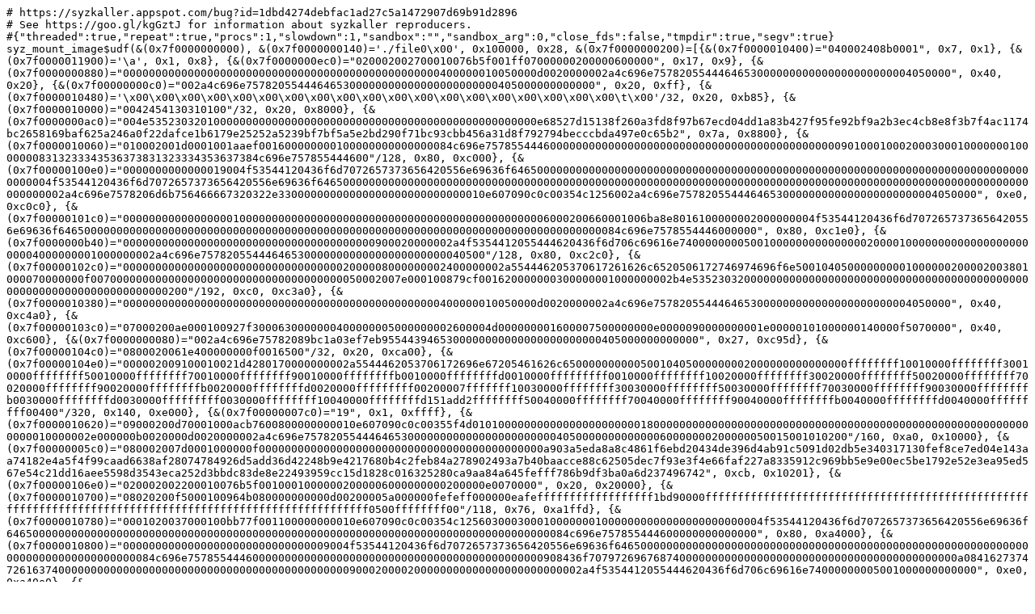

--- FILE ---
content_type: text/plain; charset=utf-8
request_url: https://syzkaller.appspot.com/text?tag=ReproSyz&x=12dd6962880000
body_size: 2994
content:
# https://syzkaller.appspot.com/bug?id=1dbd4274debfac1ad27c5a1472907d69b91d2896
# See https://goo.gl/kgGztJ for information about syzkaller reproducers.
#{"threaded":true,"repeat":true,"procs":1,"slowdown":1,"sandbox":"","sandbox_arg":0,"close_fds":false,"tmpdir":true,"segv":true}
syz_mount_image$udf(&(0x7f0000000000), &(0x7f0000000140)='./file0\x00', 0x100000, 0x28, &(0x7f0000000200)=[{&(0x7f0000010400)="040002408b0001", 0x7, 0x1}, {&(0x7f0000011900)='\a', 0x1, 0x8}, {&(0x7f0000000ec0)="020002002700010076b5f001ff07000000200000600000", 0x17, 0x9}, {&(0x7f0000000880)="0000000000000000000000000000000000000000000000000400000010050000d0020000002a4c696e7578205544464653000000000000000000000004050000", 0x40, 0x20}, {&(0x7f00000000c0)="002a4c696e757820554446465300000000000000000000000405000000000000", 0x20, 0xff}, {&(0x7f0000010480)='\x00\x00\x00\x00\x00\x00\x00\x00\x00\x00\x00\x00\x00\x00\x00\x00\x00\x00\x00\t\x00'/32, 0x20, 0xb85}, {&(0x7f0000010000)="0042454130310100"/32, 0x20, 0x8000}, {&(0x7f0000000ac0)="[base64]", 0x7a, 0x8800}, {&(0x7f0000010060)="010002001d0001001aaef001600000000100000000000000084c696e757855444600000000000000000000000000000000000000000000090100010002000300010000000100000008313233343536373831323334353637384c696e757855444600"/128, 0x80, 0xc000}, {&(0x7f00000100e0)="[base64]", 0xe0, 0xc0c0}, {&(0x7f00000101c0)="[base64]", 0x80, 0xc1e0}, {&(0x7f0000000b40)="[base64]"/128, 0x80, 0xc2c0}, {&(0x7f00000102c0)="[base64]"/192, 0xc0, 0xc3a0}, {&(0x7f0000010380)="0000000000000000000000000000000000000000000000000400000010050000d0020000002a4c696e7578205544464653000000000000000000000004050000", 0x40, 0xc4a0}, {&(0x7f00000103c0)="07000200ae000100927f3000630000000400000005000000002600004d000000001600007500000000e0000090000000001e00000101000000140000f5070000", 0x40, 0xc600}, {&(0x7f0000000080)="002a4c696e75782089bc1a03ef7eb9554439465300000000000000000000000405000000000000", 0x27, 0xc95d}, {&(0x7f00000104c0)="0800020061e400000000f0016500"/32, 0x20, 0xca00}, {&(0x7f00000104e0)="[base64]"/320, 0x140, 0xe000}, {&(0x7f00000007c0)="19", 0x1, 0xffff}, {&(0x7f0000010620)="[base64]"/160, 0xa0, 0x10000}, {&(0x7f00000005c0)="[base64]", 0xcb, 0x10201}, {&(0x7f00000106e0)="020002002200010076b5f00100010000002000006000000000200000e0070000", 0x20, 0x20000}, {&(0x7f0000010700)="[base64]"/118, 0x76, 0xa1ffd}, {&(0x7f0000010780)="[base64]", 0x80, 0xa4000}, {&(0x7f0000010800)="[base64]", 0xe0, 0xa40e0}, {&(0x7f00000108e0)="[base64]"/192, 0xc0, 0xa6000}, {&(0x7f00000109a0)="[base64]"/320, 0x140, 0xa6200}, {&(0x7f0000010ae0)="[base64]"/192, 0xc0, 0xa6400}, {&(0x7f0000010ba0)='[base64]\x00\x00\x00\x00\x00\x00', 0x420, 0xa6600}, {&(0x7f00000110c0)="[base64]", 0xc0, 0xa6e00}, {&(0x7f0000000d40)="[base64]", 0x147, 0xa7000}, {&(0x7f0000000bc0)="[base64]", 0x171, 0xa8000}, {&(0x7f00000113c0)="[base64]"/288, 0x120, 0xa9800}, {&(0x7f00000006c0)="[base64]"/192, 0xc0, 0xaa000}, {&(0x7f00000008c0)="[base64]", 0x96, 0xfc000}, {&(0x7f0000011620)="[base64]", 0xe0, 0xfc0c0}, {&(0x7f0000000980)="[base64]"/192, 0xc0, 0xfc3a0}, {&(0x7f0000001080)="[base64]", 0xd7, 0xfc8d9}, {&(0x7f0000011a00)="08000200e80001000000f001e50700"/32, 0x20, 0xfca00}, {&(0x7f0000011a20)="[base64]"/320, 0x140, 0xfe000}], 0x8000, &(0x7f0000002380)={[{@umask={'umask', 0x3d, 0xcc}}, {@anchor={'anchor', 0x3d, 0xec}}, {@mode={'mode', 0x3d, 0x5c}}, {@uid_forget}, {@noadinicb}, {@gid}, {@fileset={'fileset', 0x3d, 0x7fff}}, {@iocharset={'iocharset', 0x3d, 'cp936'}}, {@gid}]}, 0x1)
r0 = openat$cgroup_ro(0xffffffffffffff9c, &(0x7f0000000140)='cgroup.controllers\x00', 0x275a, 0x0)
r1 = openat$hwrng(0xffffffffffffff9c, &(0x7f0000000180), 0x0, 0x0)
read$FUSE(r1, &(0x7f0000000bc0)={0x2020}, 0x7ffff000)
write$binfmt_script(r0, &(0x7f0000001180)=ANY=[@ANYBLOB], 0x6db6e559)
mmap(&(0x7f0000000000/0x400000)=nil, 0x400000, 0x1, 0x10012, r0, 0x0)
openat$incfs(0xffffffffffffff9c, &(0x7f0000000040)='.log\x00', 0x181041, 0x0)
openat$cgroup_ro(0xffffffffffffff9c, &(0x7f0000000140)='cgroup.controllers\x00', 0x275a, 0x0)
